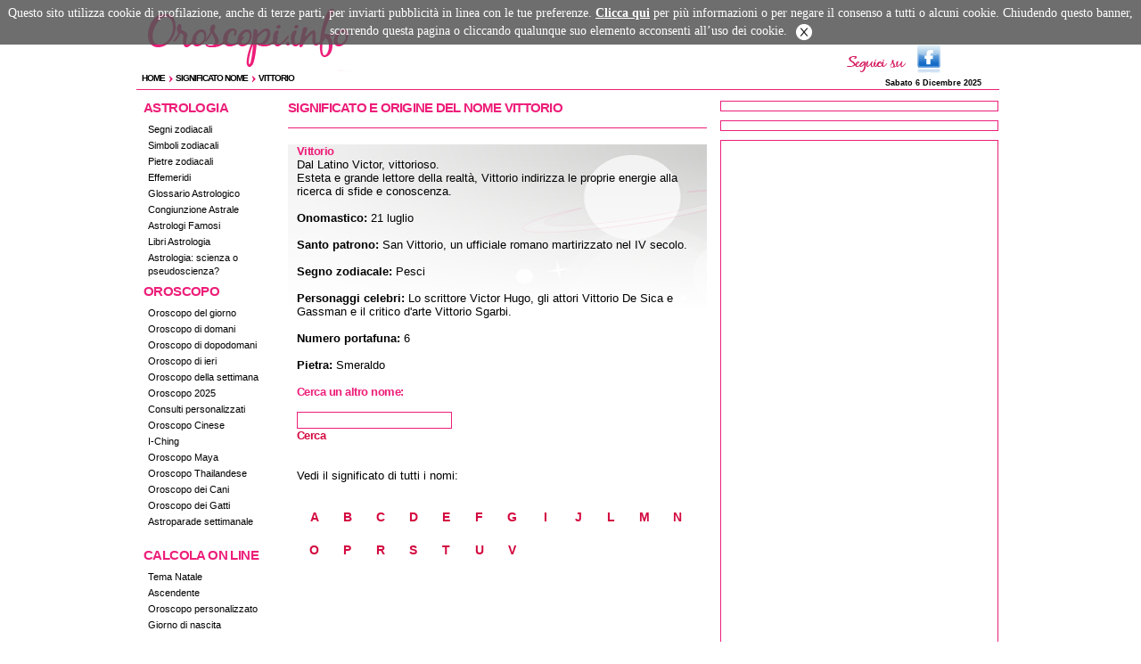

--- FILE ---
content_type: text/html; charset=UTF-8
request_url: https://www.oroscopi.info/significato_nome-vittorio.html
body_size: 5379
content:
<!DOCTYPE html PUBLIC "-//W3C//DTD XHTML 1.0 Transitional//EN" "http://www.w3.org/TR/xhtml1/DTD/xhtml1-transitional.dtd">
<html lang="it" xml:lang="it" xmlns="http://www.w3.org/1999/xhtml">

<head>
<!-- TradeDoubler site verification 2217628 -->
<meta http-equiv="Content-Type" content="text/html;charset=UTF-8" />
<title>Vittorio - Significato e origine del nome Vittorio - Oroscopi.info</title>

<meta name="keywords" content="nome, significato, origine" />
<meta name="description" content="Scopri il significato e l'origine di Vittorio - Oroscopi.info " />
<meta name="author" content="Ledif" />
<meta name="robots" content="index, follow"/>

<meta name="rating" content="General" />
<meta name="language" content="it" />

<meta name="distribution" content="Global" />
<meta name="geo.position" content="9.18229;45.48850" />
<meta name="DC.Publisher" content="Ledif Srl" />
<meta name="copyright" content="Ledif Srl - P. IVA e COD. FISC. 13033470157" />
<meta name="viewport" content="width=device-width, initial-scale=1.0, maximum-scale=1.0, user-scalable=no" />

<link rel="icon" type="image/x-icon" href="favicon.ico" />
<link rel="stylesheet" href="css/detail.css?20201001" type="text/css" media="all" />
<link rel="stylesheet" href="css/mobile.css?20201002" type="text/css" media="all" />

<link rel="alternate" type="application/rss+xml" title="RSS" href="rss-oroscopo_del_giorno.xml" />
<link rel="canonical" href="https://www.oroscopi.info/significato_nome-vittorio.html" />

<script type="text/javascript" src="includes/jquery-1.11.3.min.js"></script>
<script type="text/javascript" src="includes/common.js?20201001"></script>
<script type="text/javascript" src="includes/cookie_law_2015.js"></script>


<!-- Quantcast Choice. Consent Manager Tag v2.0 (for TCF 2.0) -->

<!-- End Quantcast Choice. Consent Manager Tag v2.0 (for TCF 2.0) -->


<!-- google analytics -->
<!-- Google tag (gtag.js) -->
<script async src="https://www.googletagmanager.com/gtag/js?id=G-BCP18C4YZW"></script>
<script>
  window.dataLayer = window.dataLayer || [];
  function gtag(){dataLayer.push(arguments);}
  gtag('js', new Date());

  gtag('config', 'G-BCP18C4YZW');
</script>
<!-- /google analytics -->

<!-- Google Adsense -->
<script async src="//pagead2.googlesyndication.com/pagead/js/adsbygoogle.js"></script>
<script>
     (adsbygoogle = window.adsbygoogle || []).push({
          google_ad_client: "ca-pub-5270893446919120",
          enable_page_level_ads: true
     });
</script>
<!-- /Google Adsense -->

<!-- Inizio codice Nativery -->
<script type="text/javascript">
  var _nat = _nat || [];
  _nat.push(['id', '5e9885991b19d012470fd062']);
  (function() {
      var nat = document.createElement('script'); nat.type = 'text/javascript'; nat.async = true;
      nat.src = '//cdn.nativery.com/widget/js/nat.js';
      var nats = document.getElementsByTagName('script')[0]; nats.parentNode.insertBefore(nat, nats);
  })();
</script>

<script type="text/javascript">
  var _nat = _nat || [];
  _nat.push(['id', '5e99725d1b19d0124710ed0d']);
  (function() {
      var nat = document.createElement('script'); nat.type = 'text/javascript'; nat.async = true;
      nat.src = '//cdn.nativery.com/widget/js/nat.js';
      var nats = document.getElementsByTagName('script')[0]; nats.parentNode.insertBefore(nat, nats);
  })();
</script>
<!-- Fine codice Nativery -->

</head>
<body onload="fn_bodyOnLoad();">


<!-- MOBILE DETECT: D  -->


	<!-- ADV Desktop  -->
	<!--
	<div id="dotnAd_988x90_custom"><script type="text/javascript">dotnAd.showAd2("988x90","custom");</script></div>
	<div id="dotnAd_0x0_over"><script type="text/javascript">dotnAd.showAd2("0x0","over");</script></div>
	-->

	
<!-- facebook SDK -->
   <div id="fb-root"></div>
   <script type="text/javascript">(function(d, s, id) {
   var js, fjs = d.getElementsByTagName(s)[0];
   if (d.getElementById(id)) return;
   js = d.createElement(s); js.id = id;
   js.src = "//connect.facebook.net/it_IT/all.js#xfbml=1";
   fjs.parentNode.insertBefore(js, fjs);
   }(document, 'script', 'facebook-jssdk'));</script>
<!-- fine Facebook SDK -->




   <div id="container">

<!--INIZIO HEADER-->
            <div id="header1"></div>
            <div id="header">
				<div id="headermenubutton" onclick="menu_click();">
					<img id="headerimgmenu" border="0" src="images/blank.png" alt="blank" />
				</div>
				
                 <div id="headerdivlogo">
                    <a href="/" title="Oroscopi.info">
                       <img id="headerimglogo" border="0" src="images/blank.png" alt="blank" />
                    </a> 
					
                 </div>
                 <div id="social">
                      <table>
					  
                      <tr>
                          <td><img src="images/social/social_seguici.png" alt="seguici su google facebook twitter" /></td>

                          <td><a href="https://www.facebook.com/Oroscopi.info" target="_blank"><img src="images/social/social_fb.png" title="Facebook" alt="Diventa nostro fan su Facebook" /></a></td>

                      </tr>
                      </table>
                 </div>
				<div id="headerdivhr">
					<hr style="margin-top:3px;" />
				</div>
            </div>
			
			
			<!--<div id="dotnAd_970x120_strip"><script type="text/javascript">dotnAd.showAd2("970x120","strip");</script></div>-->


				<div id="adv300x250_smart" style="text-align:center; margin: 0 auto;">
		<script async src="//pagead2.googlesyndication.com/pagead/js/adsbygoogle.js"></script>
		
		<ins class="adsbygoogle"
			 style="display:inline-block;width:320px;height:100px"
			 data-ad-client="ca-pub-5270893446919120"
			 data-ad-slot="4375551474"></ins>
		<script>
		(adsbygoogle = window.adsbygoogle || []).push({});
		</script>
	</div>



<!-- /HEADER-->


<!--BREADCRUMB-->
<div class="headerBC">
<div class="corpoBreadCrumb">

<div class="ulBreadCrumb">
        	<ul class="breadcrumb">
                <li><h5><a href="/">Home</a></h5></li>
                                   <li><div class="freccia"></div><h5><a href="significato_nome.html">Significato Nome</a></h5></li>
                                                   <li><div class="freccia"></div><h5><a href="significato_nome-vittorio.html">Vittorio</a></h5></li>
                                                
            </ul>
</div>


<div class="dataOggi">Sabato 6 Dicembre 2025</div>

<div class="RigaBreadCrumb">
     <hr />
</div>


</div>
</div>

<!-- /BREADCRUMB-->

<!-- Oroscopi.info 320x100 mobile in alto commentato -->
<!--
	<div id="adv300x250_smart" style="text-align:center; margin: 0 auto;">
		<script async src="//pagead2.googlesyndication.com/pagead/js/adsbygoogle.js"></script>
		
		<ins class="adsbygoogle"
			 style="display:inline-block;width:320px;height:100px"
			 data-ad-client="ca-pub-5270893446919120"
			 data-ad-slot="4375551474"></ins>
		<script>
		(adsbygoogle = window.adsbygoogle || []).push({});
		</script>
	</div>
	-->

      <div class="pagebody">



         <!-- CONT A  -->
	     <div id="contA">
		<!-- INCLUDE MENU -->
<ul class="menu">
      <li class="menutitolo"><h5>ASTROLOGIA</h5></li>
      <li class="menuriga"><font><a href="https://www.oroscopi.info/segni_zodiacali.html" title="Segni Zodiacali">Segni zodiacali</a></font></li>
	  <li class="menuriga"><font><a href="https://www.oroscopi.info/simboli-zodiacali.html" title="Simboli Zodiacali">Simboli zodiacali</a></font></li>
      <li class="menuriga"><font><a href="https://www.oroscopi.info/pietre_zodiacali.html" title="Pietre Zodiacali">Pietre zodiacali</a></font></li>
      <li class="menuriga"><font><a href="https://www.oroscopi.info/effemeridi.html" title="Effemeridi">Effemeridi</a></font></li>
      <li class="menuriga"><font><a href="https://www.oroscopi.info/glossario.html" title="Glossario Astrologico">Glossario Astrologico</a></font></li>
	  <li class="menuriga"><font><a href="https://www.oroscopi.info/congiunzione-astrale.html" title="Congiunzione Astrale">Congiunzione Astrale</a></font></li>
	  <li class="menuriga"><font><a href="https://www.oroscopi.info/astrologi-famosi.html" title="Astrologi Famosi">Astrologi Famosi</a></font></li>
      <li class="menuriga"><font><a href="https://www.oroscopi.info/libri_astrologia.html" title="Libri Astrologia e Oroscopo">Libri Astrologia</a></font></li>
	  <li class="menuriga"><font><a href="https://www.oroscopi.info/astrologia-scienza-pseudoscienza.html" title="Astrologia Scienza Pseudoscienza">Astrologia: scienza o pseudoscienza?</a></font></li>
 </ul>
    <ul class="menu">
      <li class="menutitolo"><h5>OROSCOPO</h5></li>
      <li class="menuriga"><font><a href="https://www.oroscopi.info/oroscopo-del-giorno.html" title="Oroscopo del giorno">Oroscopo del giorno</a></font></li>
      <li class="menuriga"><font><a href="https://www.oroscopi.info/oroscopo-domani.html" title="Oroscopo di domani">Oroscopo di domani</a></font></li>
		<li class="menuriga"><font><a href="https://www.oroscopi.info/oroscopo-dopodomani.html" title="Oroscopo di dopodomani">Oroscopo di dopodomani</a></font></li>
<li class="menuriga"><font><a href="https://www.oroscopi.info/oroscopo-ieri.html" title="Oroscopo di ieri">Oroscopo di ieri</a></font></li>
      <li class="menuriga"><font><a href="https://www.oroscopi.info/oroscopo-settimana.html" title="Oroscopo della settimana">Oroscopo della settimana</a></font></li>
	  <li class="menuriga"><font><a href="https://www.oroscopi.info/oroscopo-2021.html" title="oroscopo 2024">Oroscopo 2025</a></font></li>
	        <!--
	  <li class="menuriga"><font><a href="http://www.oroscopi.info/segni-fortunati.html" title="Segni fortunati 2021">Segni fortunati nel 2021</a></font></li>
	  <li class="menuriga"><font><a href="http://www.oroscopi.info/oroscopo-anno.html" title="oroscopo dell'anno">Oroscopo dell'anno</a></font></li>
	  <li class="menuriga"><font><a href="http://www.wengo.it/astrologia-cartomanzia/?payload[page]=previsioni194&wl=194&tracker_id=v2_30505" title="Oroscopo dell'estate" rel="nofollow">Oroscopo dell'estate</a></font></li> 
	  -->
	  <li class="menuriga"><font><a href="https://m.oroscopi.wengo.it/astrologia-cartomanzia-1270/offers/psychic-reading-123?tracker_id=v2_9251" title="Consulti personalizzati" rel="nofollow">Consulti personalizzati</a></font></li>
      
<li class="menuriga"><font><a href="https://www.oroscopi.info/oroscopo-cinese.html" title="oroscopo cinese">Oroscopo Cinese</a></font></li>
<li class="menuriga"><font><a href="https://www.oroscopi.info/iching.html" title="i-Ching">I-Ching</a></font></li>
<li class="menuriga"><font><a href="https://www.oroscopi.info/oroscopo-maya.html" title="oroscopo maya">Oroscopo Maya</a></font></li>
<li class="menuriga"><font><a href="https://www.oroscopi.info/oroscopo-thailandese.html" title="Oroscopo Thailandese">Oroscopo Thailandese</a></font></li>
	 
<li class="menuriga"><font><a href="https://www.oroscopi.info/oroscopo-cani.html" title="oroscopo cani">Oroscopo dei Cani</a></font></li>
	  <li class="menuriga"><font><a href="https://www.oroscopi.info/oroscopo-gatti.html" title="oroscopo gatti">Oroscopo dei Gatti</a></font></li>
	  <li class="menuriga"><font><a href="https://www.oroscopi.info/astroparade.html" title="Astroparade settimana">Astroparade settimanale</a></font></li>
	</ul>
	<ul class="menu">
      <li class="menutitolo"><h5>CALCOLA ON LINE</h5></li>
<li class="menuriga"><font><a href="https://www.oroscopi.info/tema_natale.html" title="Tema Natale">Tema Natale</a></font></li>	  
<li class="menuriga"><font><a href="https://www.oroscopi.info/ascendente_calcolo.html" title="Ascendente">Ascendente</a></font></li>
<li class="menuriga"><font><a href="https://www.oroscopi.info/oroscopo_giorno_transiti.html" title="Oroscopo del giorno personalizzato">Oroscopo personalizzato</a></font></li>
<li class="menuriga"><font><a href="https://www.oroscopi.info/nascita.html" title="Giorno di nascita">Giorno di nascita</a></font></li>
</ul>
    <ul class="menu">
      <li class="menutitolo"><h5>CARTOMANZIA</h5></li>
	  <li class="menuriga"><font><a href="https://m.oroscopi.wengo.it/astrologia-cartomanzia-1270/offers/psychic-reading-123?tracker_id=v2_36801" title="Consulti telefonici" rel="nofollow">Consulti telefonici</a></font></li>
	  <li class="menuriga"><font><a href="https://m.oroscopi.wengo.it/astrologia-cartomanzia-1270/offers/psychic-reading-123?tracker_id=v2_36800" title="Consulti in chat" rel="nofollow">Consulti in chat</a></font></li>
	  <!-- <li class="menuriga"><font><a href="http://www.oroscopi.info/consulti_chat.html" title="Consulti chat">Consulti chat</a></font></li> -->
	    <li class="menuriga"><font><a href="https://m.oroscopi.wengo.it/astrologia-cartomanzia-1270/offers/psychic-reading-123?tracker_id=v2_35848" title="Consulti via email" rel="nofollow">Consulti via email</a></font></li>
	  <!-- <li class="menuriga"><font><a href="http://www.oroscopi.info/consulti_via_email.html" title="Consulti via email">Consulti via email</a></font></li> -->
	  <li class="menuriga"><font><a href="https://www.oroscopi.info/tarocchi.html" title="tarocchi">Tarocchi</a></font></li>
      <li class="menuriga"><font><a href="https://www.oroscopi.info/tarocchi-amore.html" title="tarocchi amore">Tarocchi Amore</a></font></li>
      <li class="menuriga"><font><a href="https://www.oroscopi.info/tarocchi-lavoro.html" title="tarocchi lavoro">Tarocchi Lavoro</a></font></li>
	</ul>
    

<ul class="menu">
     
 <li class="menutitolo"><h5>ASTRI E AMORE</h5></li>
	    
 <!--  <li class="menuriga"><font><a href="http://www.oroscopi.info/segni_amore.html" title="Segni in amore">Segni in amore</a></font></li>-->
    
  <li class="menuriga"><font><a href="https://www.oroscopi.info/affinita.html" title="affinit&agrave; di coppia">Affinit&agrave; di coppia</a></font></li>
     <li class="menuriga"><font><a href="https://www.oroscopi.info/stelle-seduzione.html" title="seduzione">Seduzione</a></font></li>
      
<li class="menuriga"><font><a href="https://www.oroscopi.info/stelle-sesso_astrale.html" title="sesso astrale">Sesso astrale</a></font></li>
   
<li class="menuriga"><font><a href="https://www.oroscopi.info/venere-amore.html" title="Venere e Amore">Venere e amore</a></font></li>

<li class="menuriga"><font><a href="https://www.oroscopi.info/marte-passione.html" title="Marte e passione">Marte e passione</a></font></li>

</ul>
   

 <ul class="menu">
     
 <li class="menutitolo"><h5>OLTRE GLI ASTRI</h5></li>
	
  <li class="menuriga"><font><a href="https://m.oroscopi.wengo.it/astrologia-cartomanzia-1270/offers/psychic-reading-123?tracker_id=v2_9250" title="Sensitivi al telefono" rel="nofollow">Sensitivi al telefono</a></font></li>
      
<li class="menuriga"><font><a href="https://www.oroscopi.info/aforismi.html" title="Aforisma">Aforisma del giorno</a></font></li>
   <li class="menuriga"><font><a href="https://www.oroscopi.info/significato_nome.html" title="Significato del nome">Significato del nome</a></font></li>
         <li class="menuriga"><font><a href="https://www.oroscopi.info/bioritmi.html" title="Bioritmi">Bioritmi</a></font></li>
     
<li class="menuriga"><font><a href="https://www.oroscopi.info/angeli.html" title="Angelo Custode">Angeli</a></font></li>
     
<li class="menuriga"><font><a href="https://www.oroscopi.info/interpretazione-dei-sogni.html" title="Interpretazione dei sogni">Interpretazione dei sogni</a></font></li>
	</ul>



    

<div>   
 <!-- INIZIO ADV SX -->
<!--
       <div class="box-sx">
          <img src="images/adv/banner_sx.gif" alt="">
       </div>
       <div class="box-sx">
          <img src="images/adv/banner_sx.gif" alt="">
       </div>
-->
    </div>   <!-- FINE ADV SX -->

<!-- /INCLUDE MENU -->



         </div>
         <!-- /CONT A  -->

         <!-- cont B  -->
         <div id="contB">





<!-- INCLUDE CORPO -->
        <div id="cont-lista">
			<div class="generic-articles"><!-- INIZIO TITOLO -->




<h1>Significato e origine del nome Vittorio</h1><br />

<hr class="hrMargine" />
				<div class="detail-articles" id="article-oroscopo"><!-- INIZIO TESTO -->
  	
	
<div class="content">
    <div class="testo">
        <h4>Vittorio</h4><br />
        Dal Latino Victor, vittorioso.
    <br />
    Esteta e grande lettore della realt&agrave;, Vittorio indirizza le proprie energie alla ricerca di sfide e conoscenza.<br /><br /><ul>
    <li><b>Onomastico:</b> 21 luglio<br /><br />
    <li><b>Santo patrono:</b> San Vittorio, un ufficiale romano martirizzato nel IV secolo.<br /><br />
    <li><b>Segno zodiacale:</b> Pesci<br /><br />
    <li><b>Personaggi celebri:</b> Lo scrittore Victor Hugo, gli attori Vittorio De Sica e Gassman e il critico d'arte Vittorio Sgarbi.<br /><br />
    <li><b>Numero portafuna:</b> 6<br /><br />
    <li><b>Pietra:</b> Smeraldo<br /><br />
    </ul>        		</div>
</div>
   
<h4>Cerca un altro nome:</h4><br/><br/>

   <form method="post" name="frm" id="frm" action="significato_nome.html">
    <input type="text" name="nome" size="20" /><br/>
     <h5><b><a href="#" onclick="this.blur(); frm.submit();">Cerca</a></b></h5>
    </form><br /> 
 <br/>
<div>
	Vedi il significato di tutti i nomi:<br/><br/>
<div class="TabellaLettere"> 
        <div class="TabellaLettereItem"><a href="nomi-a.html" title="A" /><br />A</a></div>
        <div class="TabellaLettereItem"><a href="nomi-b.html" title="B" /><br />B</a></div>
        <div class="TabellaLettereItem"><a href="nomi-c.html" title="C" /><br />C</a></div>
        <div class="TabellaLettereItem"><a href="nomi-d.html" title="D" /><br />D</a></div>
        <div class="TabellaLettereItem"><a href="nomi-e.html" title="E" /><br />E</a></div>
        <div class="TabellaLettereItem"><a href="nomi-f.html" title="F" /><br />F</a></div>
        <div class="TabellaLettereItem"><a href="nomi-g.html" title="G" /><br />G</a></div>
        <div class="TabellaLettereItem"><a href="nomi-i.html" title="I" /><br />I</a></div>
        <div class="TabellaLettereItem"><a href="nomi-j.html" title="J" /><br />J</a></div>
        <div class="TabellaLettereItem"><a href="nomi-l.html" title="L" /><br />L</a></div>
        <div class="TabellaLettereItem"><a href="nomi-m.html" title="M" /><br />M</a></div>
        <div class="TabellaLettereItem"><a href="nomi-n.html" title="N" /><br />N</a></div>
        <div class="TabellaLettereItem"><a href="nomi-o.html" title="O" /><br />O</a></div>
        <div class="TabellaLettereItem"><a href="nomi-p.html" title="P" /><br />P</a></div>
        <div class="TabellaLettereItem"><a href="nomi-r.html" title="R" /><br />R</a></div>
        <div class="TabellaLettereItem"><a href="nomi-s.html" title="S" /><br />S</a></div>
        <div class="TabellaLettereItem"><a href="nomi-t.html" title="T" /><br />T</a></div>
        <div class="TabellaLettereItem"><a href="nomi-u.html" title="U" /><br />U</a></div>
        <div class="TabellaLettereItem"><a href="nomi-v.html" title="V" /><br />V</a></div>
</div> 
</div>
	
					</div>
               <!-- FINE TESTO -->

            </div>
        </div>
<!-- /INCLUDE CORPO -->




            <!-- cont B 3  -->
		    <div id="contB3">
<!-- INCLUDE BOXES -->



<div class="box-related">
 <!-- Primo 300x250 in alto a destra su tutte le pagine - Inserito codice Google Nativery -->

<div id="nat_5e9885991b19d012470fd062"></div>

<!-- 
<script async src="https://pagead2.googlesyndication.com/pagead/js/adsbygoogle.js"></script>

Oroscopi info primo 300x250 nuovo 
<ins class="adsbygoogle"
     style="display:inline-block;width:300px;height:250px"
     data-ad-client="ca-pub-5270893446919120"
     data-ad-slot="4676287071"></ins>
<script>
     (adsbygoogle = window.adsbygoogle || []).push({});
</script>

-->
</div>



<div class="box-related">
<div class="fb-like-box" data-href="http://www.facebook.com/Oroscopi.info" data-width="300" data-show-faces="false" data-stream="false" data-border-color="" data-header="true"></div>
</div>


<div class="box-related">

<!-- Posizione: NON INDIVIDUATA -->

<script async src="https://pagead2.googlesyndication.com/pagead/js/adsbygoogle.js"></script>
<!-- Oroscopi.info secondo 300x250 nuovo -->
<ins class="adsbygoogle"
     style="display:block"
     data-ad-client="ca-pub-5270893446919120"
     data-ad-slot="8966885873"
     data-ad-format="auto"
     data-full-width-responsive="true"></ins>
<script>
     (adsbygoogle = window.adsbygoogle || []).push({});
</script>


</div>





<!-- /INCLUDE BOXES -->

            <div class="clear"></div>
		    </div>
	        <!--chiude B3-->
         </div> <!--chiude B-->

         <br class="clear" />
		 



		 
      </div> <!-- chiude page_body -->

<!--INIZIO FOOTER-->
		<div class="footer">
           <div class="footer-content">
				<hr class="hrfooter">
				<div style="float:left; ">
					<h4 class="footer-riga1"><a href="contatti.html" title="Contattaci" class="linknero">Contattaci</a> | <a href="condizioni.html" title="Condizioni del servizio" class="linknero">Condizioni del servizio</a> | <a href="chi_siamo.html" title="Chi Siamo" class="linknero">Chi Siamo</a> | <a href="privacy_policy.html" title="Privacy Policy" class="linknero">Privacy Policy</a></h4><br />
				</div>
				<div style="float:right; ">
					<h5 class="footer-riga2" align="right">Oroscopi.info &copy; 2011 2025 Ledif S.r.l. All rights reserved<br />
					P.IVA 13033470157 Reg. Imprese Milano n.13033470157<br />Capitale Sociale 10.400 Euro interamente versato</h5>
				</div>
				<div style="clear: both;"></div>
           </div>
        </div>
		
<!-- Inizio Codice ShinyStat
<script type="text/javascript" src="//codicebusiness.shinystat.com/cgi-bin/getcod.cgi?USER=SHN-oroscopiinfo&NODW=yes" async="async"></script>
 Fine Codice ShinyStat -->
		
<!--FINE FOOTER-->


   </div> <!-- chiude container -->

<script defer src="https://static.cloudflareinsights.com/beacon.min.js/vcd15cbe7772f49c399c6a5babf22c1241717689176015" integrity="sha512-ZpsOmlRQV6y907TI0dKBHq9Md29nnaEIPlkf84rnaERnq6zvWvPUqr2ft8M1aS28oN72PdrCzSjY4U6VaAw1EQ==" data-cf-beacon='{"version":"2024.11.0","token":"aa48c69eeeea4e03aaef170152011772","r":1,"server_timing":{"name":{"cfCacheStatus":true,"cfEdge":true,"cfExtPri":true,"cfL4":true,"cfOrigin":true,"cfSpeedBrain":true},"location_startswith":null}}' crossorigin="anonymous"></script>
</body>

<!--INIZIO ENDPAGE-->
</html>

<!--FINE ENDPAGE-->



--- FILE ---
content_type: text/html; charset=utf-8
request_url: https://www.google.com/recaptcha/api2/aframe
body_size: 261
content:
<!DOCTYPE HTML><html><head><meta http-equiv="content-type" content="text/html; charset=UTF-8"></head><body><script nonce="umrARP86eDIvvcKRDXOLZQ">/** Anti-fraud and anti-abuse applications only. See google.com/recaptcha */ try{var clients={'sodar':'https://pagead2.googlesyndication.com/pagead/sodar?'};window.addEventListener("message",function(a){try{if(a.source===window.parent){var b=JSON.parse(a.data);var c=clients[b['id']];if(c){var d=document.createElement('img');d.src=c+b['params']+'&rc='+(localStorage.getItem("rc::a")?sessionStorage.getItem("rc::b"):"");window.document.body.appendChild(d);sessionStorage.setItem("rc::e",parseInt(sessionStorage.getItem("rc::e")||0)+1);localStorage.setItem("rc::h",'1764993125359');}}}catch(b){}});window.parent.postMessage("_grecaptcha_ready", "*");}catch(b){}</script></body></html>

--- FILE ---
content_type: text/css
request_url: https://www.oroscopi.info/css/detail.css?20201001
body_size: 3907
content:

/* FONT ------------------------------------- */
/* @import url(http://fonts.googleapis.com/css?family=Didact+Gothic);    import del font "Didact Gothic" da google */

/* Reset ------------------------------------ */
html,body,div,span,applet,object,iframe,h1,h2,h3,h4,h5,h6,p,blockquote,pre,a,abbr,acronym,address,big,cite,code,del,dfn,em,font,img,ins,kbd,q,s,samp,strike,sub,sup,tt,var,dl,dt,dd,ol,ul,li,fieldset,form,label,legend,caption,tbody,tfoot,thead,tr,th,td{border:0;font-weight:inherit;font-style:inherit;font-family:inherit;vertical-align:top;margin:0;padding:0 }
body{line-height:1 }
caption,th,td{font-weight:400 }
blockquote:before,blockquote:after,q:before,q:after{content:"" }
blockquote,q{quotes:"" "" }
a:focus,a:active{outline:none }
.clearfix:after { visibility:hidden; display:block; font-size:0; content:" "; clear:both; height:0 }
* html .clearfix { zoom:1 }
*:first-child+html .clearfix { zoom:1 }
.ie img { -ms-interpolation-mode: bicubic }
ul,li {list-style:none;}
body {margin-bottom:30px; padding-top:0px; }
body.fix1024,.iphone body,.ipad body { margin-left:10px }
.ipad body,.iphone body { margin-bottom: 0 !important; }
.clear { clear:both }

/*** formattazione generica ***/
a strong {text-decoration:none; color:#d3083f;}
a:visited strong {text-decoration:none; color:#d3083f;}
a {text-decoration:none; color:#d3083f;}
a:visited {text-decoration:none; color:#000000;}
a:hover {color:#e45e90; cursor:pointer;}
a:hover strong {color:#e45e90; cursor:pointer;}
a:hover img {-moz-opacity: .70;opacity:.70; cursor:pointer;}

h4 a {text-decoration:none;color:#d3083f;}
h4 a:visited {text-decoration:none;color:#d3083f;}
h5 a {text-decoration:none;color:#d3083f;}
h5 a:visited {text-decoration:none;color:#d3083f;}
h4 a:hover {color:#e45e90; cursor:pointer;}
h5 a:hover {color:#e45e90; cursor:pointer;}

a p{color:#000000;}
a:visited p{color:#000000;}

.divHomeEffemeridiTxt a {color:#000000;}
.divHomeEffemeridiTxt a:visited {color:#000000;}

input,select,textarea {
   color: #000000;
   background: #ffffff;
   border: 1px solid #ed1e79;
   font:13px Verdana,Arial; font-weight: 600;
}


/* GENERALE ----------------------------------- */
#container {
	margin:0px auto 0px; 
	width:988px;
	z-index:1;
	position:relative; 
	background-color:#ffffff;
}



/* linea orizzontale ------------------------ */
hr {color:#ed1e79; background-color:#ed1e79; height:1px; border:0px solid; margin-top:0px;}
hr.hrfooter {color:#ed1e79; background-color:#ed1e79; height:3px; border:0px solid; margin-top:0px;}


/* HEADER -------------------------------------------------------------- */
#header1  {
	padding:0 0 0px 0; margin-left:0px; 
	/* height:16px; */
	width:988px; 
	/* background-position: left top; */
	/* background-repeat:no-repeat; */
	border:0px; 
	/* background-image: url("../images/header1.png"); */
}
#header {
   padding:0 0 0px 0; margin:0px; height:80px; width:988px;
   background-position: left top; background-repeat:no-repeat; border:0px;
   background-image: url("../images/header2.png");
   position:relative;
}
#header #social {
   position:absolute;
   top:45px; left:800px;
   border:0px solid;
   padding: 0 0 0 0;
}
#social table {border:0px; border-spacing:0px; }
#social td {border:0px solid; vertical-align:bottom;}

#headerdivlogo {
	border:0px; position:absolute; top:0px; left:20px; width:250px; height:80px; cursor:pointer;
}
#headerimglogo {:250px; height:80px;
}


/* MENU LEFT ------------------------------------------------------------ */
ul.menu { padding:0;margin-bottom:15px;background-color:#ffffff;list-style-type:none;  }
.menutitolo {
	padding-left:3px; margin-left:0px; padding-top:2px; height:27px; width:152px; 
	background-position: left top; background-repeat:no-repeat; 
	border:0px; 
	/* background-image: url("../images/sfondo_titolo_menu.png");  */
	color:#ffffff; 
}
ul.menu li h5 {font: 15px Verdana,Arial; font-weight: bold; color:#ed1e79;}
.menuriga {padding-left:0px; margin-left:8px; margin-top:0px; height:18px; width:152px; border:0px; }
.menuriga font {color:#fd00aa; font: 11px Verdana,Arial; font-weight: 300;  }
.menuriga a {color:#000000;}
.menuriga a:visited {color:#000000;}
.menuriga a:hover {color:#ed1e79;}

/* FOOTER -------------------------------------------------------------- */
.footer { padding:0px !important; clear:both; margin:0px; height:100px; width:988px; background-position: left top; 
	background-repeat:no-repeat; border:0px; 
	/* background-image: url("../images/footer2.png"); */  
}
.footer-content {padding: 15px 15px 0px; height:60px; }
.footer-riga2 { margin-top:0px; }

/* BREADCRUMB ---------------------------------------------------------- */
.headerBC {
	margin-left:0px; height:30px; width:988px; background-position: left top; background-repeat:no-repeat; border:0px; 
	/* background-image: url("../images/sfondo_breadcrumb.png");  */
}
.corpoBreadCrumb {margin-left:0px; padding-left:5px; width:975px; border:0px; float:left;  }
.ulBreadCrumb {width:600px; float:left; margin-top:0px; padding-left:8px;}
ul.breadcrumb {padding:0px 0px 0px; margin-bottom:0px; margin-top:0px; border:0px; }
	ul.breadcrumb li a,ul.breadcrumb li a:visited {color:#000000;}
	ul.breadcrumb li a:hover {color:#ed1e79;}
	ul.breadcrumb li {float:left;display:inline;padding-top:2px;padding-right:5px;font-size:16px;line-height:13px;}
	ul.breadcrumb li h5 {float:left;display:inline-block; color:#000000; font: 10px Verdana,Arial; text-transform: uppercase; font-weight:600; letter-spacing:-0.1em; }
.freccia {float:left; margin-top:3px; margin-left:0px; width:7px; height:10px; background-position: left top; background-repeat:no-repeat; border:0px; background-image: url("../images/freccia.png"); }
.dataOggi {color:#000000; font: 9px Verdana,Arial; text-transform: nothing; font-weight:600; letter-spacing:0px; text-align:right; margin-top:8px; margin-bottom:2px; width:200px; float:right; padding-right:25px;}
.RigaBreadCrumb {clear:both; margin-right:5px; margin-left:2px;}


/* CORPO PAGINA ---------------------------------------- */
.hrMargine {margin-top: 15px;}
.pagebody {width:988px; margin-left:0px; text-align:left; background-position: left top; background-repeat:repeat-y; border:0px; 
	/* background-image: url("../images/sfondo_corpo.png");  */
}

.page-content  {float:left;width:690px;margin-right:20px;}
.page-content.full { float: none; width: 990px; margin-right:0 }
.page-related {float:left;width:310px;overflow:hidden;}

.generic-articles {	width:470px; float:left	}
.generic-articles .detail-articles { font:13px Verdana,Arial; font-weight:500; }
.detail-articles {padding-left:10px; padding-right:10px;  margin-top:13px; margin-bottom:15px; }
.detail-articles p {text-align:justify; }
.imageleft { display: block; float: left; margin: 0 10px 0 0; }
.segnoarticolo {width:100px; height:auto; float:right; margin: 10px 22px 0 14px; text-align:center; }
.segnoarticolo img {width:100px; border=0px; }

.imgbiscotto {width:100px; height:auto; float:right; margin: 10px 22px 0 14px; text-align:center; }



.segnoseduzione {width:auto; height:auto; float:left; margin: 10px 10px 0 5px; text-align:center; }
.segnoseduzione img {width:60px; border=0px; }

.imgseduzione {width:100px; height:auto; float:left; margin: 10px 5px 5px; 14px; text-align:center; }
.imgseduzione img {width:100px; border=0px; }

.imgpassione {width:135px; height:auto; float:right; margin: 5px 10px 10px; 0px; text-align:left; }
.imgpassione img {width:135px; border:1px solid #ed1e79; }

.bordorosa {border:1px solid #ed1e79;}

#article-oroscopo {
	background-position: left top; 
	background-repeat:no-repeat; 
	border:0px; 
	background-image: url("../images/sfondo_oroscopo.png"); 
	float:left;
	width:450px;
	margin-bottom:20px;
	margin-top:10px;
}
#article-oroscopotxt {
	padding:5px;
	text-align:left;
	float:left;
	max-width:320px;
}
#article-oroscopoimg {
	position:relative;
	padding:5px;
	text-align:center;
	width:120px;
	float:right;
	right:0px;
	top:0px;
}


#article-seduzione {
   background-position: left bottom; background-repeat:no-repeat; border:0px; background-image: url("../images/sfondo_seduzione.png");
}

#article-bioritmi {
   background-position: left top; background-repeat:no-repeat; border:0px; background-image: url("../images/sfondo_seduzione.png");
 position:relative;

}
.graficobioritmi {
	width: 400px;
	height: 240px;
    margin-left: auto;
    margin-right: auto;
}

#article-biscotto {
   background-position: left top; background-repeat:no-repeat; border:0px; background-image: url("../images/sfondo_biscotto.png");
   position:relative;
   min-height:250px;
   height:auto !important;
   height:250px;
}
#article-tarocchi {
   background-position: left bottom; background-repeat:no-repeat; border:0px; background-image: url("../images/sfondo_tarocchi.png");
   position:relative;
}
#article-tarocchi-intro {
   background-position: left bottom; background-repeat:no-repeat; border:0px; height:595px; background-image: url("../images/sfondo_tarocchi_intro.png");
   position:relative;
}
#article-tarocchi-result {
   background-position: left top; background-repeat:no-repeat; border:0px; background-image: url("../images/sfondo_tarocchi_result.png");
   position:relative;
}
.mazzocarte {
	position:absolute; top:380px; left:70px;
}
.bannertarocchi {
	width:430px; text-align:center;
}
.tabellatarocchi {
	position:absolute; margin-left:20px; top:560px; width:430px;
}
.tabellacartetarocchi {
	position:relative; top:30px; left:65px; width:380px; height:300px;
}
.tabellarisultatotarocchi {
	height:370px; clear:both;
}
.tabellarisultatotarocchi  IMG {
	width:55px; margin-left:35px; margin-right:40px;margin-top:10px;
}

#article-tema {
   background-position: left top; background-repeat:no-repeat; border:0px; background-color:#ffffff;
   padding-left:0px;
   padding-right:0px;
}
.tabcalcolotema {
	width:430px; 
	table-layout:fixed;
}
.imgmappanatale {
	width:380px; 
	height:380px; 
}
.imgtabnatale {
	width:440px;
}

.divHomeEffemeridi {
	float:left;
	width:200px;
	margin: 10px 5px 10px;
}
.divHomeEffemeridiImg {
	float:left;
	width:50px;
}
.divHomeEffemeridiTxt {
	float:left;
	width:150px;
}

.divHomeSeduzione {
	float:left;
	width:450px;
}

.divHomeSeduzioneItem{
	float:left;
	width:130px;
	margin: 20px 10px 20px;
}
.divHomeSeduzioneItem h4 {
	margin-top:10px;
	margin-bottom:10px;
	display:block;
}
.divHomeSeduzioneItem P {
	font: 13px Verdana,Arial;
}

.libriAstrologia { 
	width: 450px;
	float: left;
}
.libriAstrologiaItem {
	float:left;
	margin:10px;
	width:130px;
}

.cornicetarocchi{
   width:94px; height:131px;
   border:0px;
   position:relative
}
.cornicetarocchi img {position:absolute margin-left:0px; margin-right:10px; margin-top:5px; margin-left:2px; width:70px; height:120px;}
.sfondotarocchi{
   width:94px; height:131px;
   background-position: left top;
   background-repeat:no-repeat;
   border:0px;
   background-image: url("../images/cornicetarocchi.png");
   position:absolute;
}

a.dorsocarta:hover img {
	margin: -5px 0px 0px 0px;
    -moz-opacity:1;opacity:1;
 }



/* PANNELLO SHARE (condividi su....) ------------------- */
#divshare {
   border:0px;
   margin: 20px 0 20px 0;
   padding: 0 0 0 0;
   clear:both;
   height:23px;
}
#divshare .elemento {
   position:relative;
   margin-right:5px;
   float:left;
   border:0px;
   clear:top;
}



/* BANNER DESTRA --------------------------------------- */
.box-related { float:left;border:1px solid #ed1e79;padding:5px 5px 5px 5px; margin:0 0 10px 0; width:300px;  }

.box-related-adv { float:left;border:0px; padding:5px 5px 5px 5px; margin:0 0 10px 0; width:300px;  }

/* BANNER SINISTRA --------------------------------------- */
.box-sx { float:left;border:1px solid #ed1e79;padding:5px 5px 5px 5px; margin:0 0 10px 0; width:138px;  }


/* SEGNO DEL MESE -------------------------------------- */
.segnomese {width:300px; height:200px; margin: 0px; background-position: left top; border:0px; background-image: url("../images/sfondo_segnomese.jpg");}
.segnomese .logosegno {position:relative; margin-left:190px; margin-top:0px;}
.segnomese .corpo {position:relative; margin-left:10px; margin-top:-60px; padding-right:10px;
                  font: 12px Verdana,Arial; color:#000000; }
.segnomese h3 {font-size:13px;  }
.segnomese h4 {font-size:12px; }

/* UTILITA' ASCENDENTE  -------------------------------------- */
.utilita {width:300px; height:auto; margin: 0px; background-position: left top; background-repeat:repeat-y; border:0px; background-image: url("../images/sfondo_seduzione.png");}
.utilita .corpo {position:relative; margin-left:10px; margin-top:10px; padding-right:10px;
                  font: 12px Verdana,Arial; color:#000000; }
.utilita h2 {font-size:15px; color:#ed1e79; font-weight: 900; letter-spacing:-0.05em; text-transform: uppercase; display: inline;  }
.utilita h3 {font-size:13px;  }
.utilita h4 {font-size:13px; color:#000000; font-weight: 900; letter-spacing:-0.04em; display: inline;}


/* TABELLA SEGNI --------------------------------------- */
.TabellaSegni {border:0px; width:450px; float:left; margin-bottom:15px;}
.TabellaSegniItem {float:left; margin:7px; width:60px; height:60px; text-align:center; }
.TabellaSegniItem a,.TabellaSegniItem a:visited {font: 11px Verdana,Arial; color:#000000; font-weight: 600;}
.TabellaSegniItem a:hover {color:#e45e90; }

.TabellaSegniMini {border:0px; width:450px; margin-left:0px; float:left; margin-bottom:15px; clear:both;}
.TabellaSegniMiniItem  {float:left; margin:0px; width:37px; height: 37px; text-align:center;}
.TabellaSegniMiniItem a,.TabellaSegniMiniItem a:visited {font: 9px Verdana,Arial; color:#000000; font-weight: 500; letter-spacing:-0.15em; }
.TabellaSegniMiniItem a:hover {color:#e45e90; }

.TabellaGiorni {border:0px; width:450px; float:left; margin-bottom:15px;}
.TabellaGiorniItem {float:left; margin:7px; height:15px; text-align:center; }
.TabellaGiorniItem a,.TabellaGiorniItem a:visited {font: 11px Verdana,Arial; color:#d3083f; font-weight: 600;}
.TabellaGiorniItem a:hover {color:#e45e90; }

.TabellaLettere {border:0px; width:450px; margin-left:0px; float:left; margin-bottom:15px; clear:both;}
.TabellaLettereItem  {float:left; margin:0px; width:37px; height: 37px; text-align:center;}
.TabellaLettereItem a,.TabellaSegniMiniItem a:visited {font: 14px Verdana,Arial; color:#d3083f; font-weight: 800; letter-spacing:-0.15em; }
.TabellaLettereItem a:hover {color:#e45e90; }



/* TISCALI BAR ------------------------------------------ */
.tiscali-bar img {
	float:left;
	position: absolute;
	top:2px;
	margin-left: 5px;
	height:40px;
	width:320px;
	background:url("../images/tiscali_logo_slimheader.png");
}
.tiscali-bar {
	background-color: #F2F2F2;
	height: 45px;
	margin: 0px auto 0px;
	position: relative;
	z-index:50;
	width:100%;
}
.tiscali-bar-container {
	width:988px;
	margin: 0 auto;
	padding: 0px 15px;
	white-space: nowrap;
}
.tiscali-audience {
    text-align: right;
    color: #999;
    margin: 7px 10px 0px 0px;
    font-size: 14px;
    line-height: 16px;
    font-family: Tahoma, Geneva, sans-serif;
	float:left;
	width:auto;
}


/* BOTTONI --------------------------------------------- */
a.button {
    /* background: transparent url('../images/pulsante_xl_up.png') no-repeat scroll top right; */
    color: #d3083f;
    display: block;
    float: left;
    font: normal 12px Verdana,Arial;
    font-weight:600;
    height: 30px;
    margin-right: 6px;
    padding-right: 18px; /* sliding doors padding */
    text-decoration: none;
    padding-left:8px; padding-top:3px;
	text-transform: uppercase;
}
a.button:hover {
    /* background: transparent url('../images/pulsante_xl_up.png') no-repeat scroll top right; */
    color: #e45e90;
    display: block;
    float: left;
    font: normal 12px Verdana,Arial;
    font-weight:600;
    height: 30px;
    margin-right: 6px;
    padding-right: 18px; /* sliding doors padding */
    text-decoration: none;
    padding-left:8px; padding-top:3px;
	text-transform: uppercase;
}

a.linknero, a.linknero:visited {color:#000000;}
a.linknero:hover {color:#ed1e79;}

.linkTestoNero {color:#000000;}
a.linkTestoNero:hover {color:#000000;}


#contA,#contB,#contB1,#contB2,#contB3 {float:left;}

/* CONTENITORE DEL MENU LEFT */
#contA	{margin-left:12px; width:160px; background-color:#ffffff;}

/* CONTENITORE DEL CORPO + BANNER DESTRA  */
#contB  {display:inline;margin:3px 0 0 5px;width:810px;}

/* CONTENITORE BANNER DESTRA */
#contB3    { width:315px; margin:0 0 0 15px }


/* TITOLI ----------------------------------- */
/* text-transform: uppercase; */

h1,h2,h3,h4,h5,h6 {font-family:Verdana, Arial }
	h1 {font-size:15px; color:#ed1e79; font-weight: 900; letter-spacing:-0.05em; text-transform: uppercase; display: inline;  }
	h2 {font-size:15px; color:#000000; font-weight: 600; letter-spacing:-0.05em; }
	h3 {font-size:15px; color:#ed1e79; font-weight: 900; letter-spacing:-0.05em; text-transform: uppercase; display: inline;  }
	h4 {font-size:13px; color:#ed1e79; font-weight: 900; letter-spacing:-0.04em; display: inline;}
	h5 {font-size:13px; color:#000000; font-weight: 400; letter-spacing:-0.04em;}
	h6 {font-size:10px; color:#000000; font-weight: 400; letter-spacing:-0.04em;}
   

/* DETTAGLI ---------------------------------*/




--- FILE ---
content_type: text/css
request_url: https://www.oroscopi.info/css/mobile.css?20201002
body_size: 1648
content:
/* adattamenti per sito mobile */

@media screen and (max-width:768px) {

	.tiscali-bar { 
		top:0px;
		left:0px;
		position:fixed !important;
		z-index:100;
		width:100%;
	}
	.tiscali-bar-container {
		padding: 0px 0px 0px 5px;	
	}
	.tiscali-audience {
		display: block;	
		position:absolute;
		top:0px;
		left:0px;
		white-space: normal;
		margin-top:7px;
		margin-right: 198px;
		margin-left: 3px;
	}
	.tiscali-bar IMG{ 
		float:left;
		position:relative;
		display: block;	
		margin-right:3px;
		margin-left:153px;
		white-space: normal;
	}

	
	
	.headerBC { display:none; }
	.footer {
		width:100%;
		height:auto;
		margin-bottom: 20px;
	}
	.footer-content {
		height:auto;
		display:block;
	}
	.footer-riga1 { 
		font-size: 11px;
	}	
	.footer-riga2 { 
		margin-top:5px; 
		font-size: 10px;
	}


	#dotnAd_988x90_custom { display:none !important; }
	#dotnAd_0x0_over { display:none !important; }
	#dotnAd_970x120_strip { display:none !important; }
	#dotnAdDivSkLb { display:none !important; }
	#dotnAdDivSkSx { display:none !important; }
	#dotnAdDivSkDx { display:none !important; }
	#LOCSTORAGE  { display:none !important; }
	#advCustomA  { display:none !important; }
	#bgDiv { display:none !important; }
	BODY { background-image:none !important; background-color: #ffffff !important; background:none !important;}
	
	/* menu */
	#contA  { 
		display:none;
		position:absolute;
		left:0px;
		top:0px;
		width:100%;
		margin: 0px;
		background-color: #ffffff;
		z-index:90;
	}

	
	.menutitolo {
		margin-bottom:10px;	
		margin-top:30px;
		margin-left: 12px;
	}
	.menutitolo  h5{
		font-size:22px;
	}
	.menuriga {
		width:auto;
		height: 35px;
		margin-top:3px;	
		margin-bottom:3px;
		margin-left:20px;
		margin-right:20px;
		padding-top:10px;
		background-color: #fff5ff;
	}
	.menuriga font {
		font-size:17px;
	}
	
	
	#contB3  { display:none; }
	#container { 
		width: 100%;
		margin-top:46px;
	}
	#contB  { 
		padding: 3px 10px 10px 3px;
		width: 100%;
	}
	
	.pagebody  { 
		width: 100%;
	}
	#header1 {
		width:100%;
	}	
	#header {
		width:100%;
		height:48px;
		position: fixed;
		top: 0px;
		left: 0px;
		background-image: url("../images/mob/header2.png");
		background-color: #ffffff !important;
		z-index:100;
	}
	#headerdivhr { 
		position:absolute;
		bottom:0;
		left:0;
		width:100%; 
		height:7px;
	}
	#headerdivlogo {
		left:40px; 
		width:125px; 
		height:40px;
	}
	#headermenubutton {
		left:0px; 
		width:40px; 
		height:44px;
		cursor:pointer;
	}	
	#headerimgmenu {
		width:40px; 
		height:44px;
	}		
	#headerimglogo {
		width:125px; 
		height:40px;
	}	
	#header #social {
		top:0px;
		left: auto;
		right: 10px;
		height: 40px;
	}
	
	.detail-articles {
		padding:0px;
		margin:0px 0px 15px;
	}
	.generic-articles { 
		display:block;
		padding:0px 15px 0px 0px;
		width:auto; 
	}
	
	#article-oroscopo {
		display:block;
		background-image:none;
		background-color:#f0f0f0;
		width:auto;
		padding: 10px;
	}
	#article-oroscopo h5 a {
		margin: 10px 0px 12px;
		display: block;
	}

	#article-oroscopo h5 br {
		display: none;
	}
	
	#article-biscotto {
		background-image:none;
		background-color:#f0f0f0;
		width:auto;
		padding: 10px;
	}
	.imgbiscotto {
		background-position: left top; 
		background-repeat:no-repeat; 	
		background-image: url("../images/mob/img_biscotto.png");
		width:100px; 
		height:100px;  
		margin: 0px 0px 0px 10px;  
	}
	
	.TabellaSegni {width:auto; }
	
	.divHomeSeduzione { width:auto; }	

	.TabellaSegniMini {
		width:auto; 
	}
	.TabellaSegniMiniItem  {margin:8px 3px 3px; width:45px; height: 45px; }
	.TabellaSegniMiniItem  img {width:40px; }
	.TabellaSegniMiniItem a,.TabellaSegniMiniItem a:visited {font: 11px Verdana,Arial;  }

	.TabellaLettere {width:auto;}

	
	.TabellaGiorni {width:auto; }
	.TabellaGiorniItem {margin:12px; }

	#article-tarocchi-intro {
		background-image:none;
		background-color:#f0f0f0;
		width:auto;
		height:auto;
		padding:10px;
	}
	.mazzocarte { display:none; }
	.bannertarocchi { display:none; }
	.tabellatarocchi { position:relative; margin:10px; top:0px; width:100%;}

	.tabellatarocchi a {text-decoration:none; color:#d3083f;}
	.tabellatarocchi a:visited {text-decoration:none; color:#d3083f;}
	.tabellatarocchi a:hover {color:#e45e90;}	
	#article-tarocchi {
		background-image:none;
		background-color:#f0f0f0;
		width:auto;
		overflow:hidden;
		padding:10px;
	}
	#article-tarocchi-result {
		background-image:none;
		background-color:#f0f0f0;
		width:auto;
		overflow:hidden;
		padding:10px;
	}	
	.tabellacartetarocchi { position:relative; top:0px; left:0px; width:auto; height:auto; }
	.tabellarisultatotarocchi {height:auto;}
	.tabellarisultatotarocchi  IMG {
		margin-left:10px; margin-right:10px;
	}

	#article-seduzione {
		background-image:none;
		background-color:#f0f0f0;
		width:auto;
		padding:10px;
	}
	
	.graficobioritmi {
		width: 400px;
		height: 240px;
	}	
	
	.tabcalcolotema {
		width:auto; 
		table-layout:auto;
	}	
	h3.toggler.atStart, h3.toggler.NOatStart {
		width:auto !important;
	}
	#backButton {
		left:auto !important;
		right: 10px !important;
	}
	.temaIndex {
		display:none !important;
	}
	#temaContent {
		margin-left:0px !important;
		margin-top:20px !important;
	}
	.imgtabnatale {
		margin-top:20px !important;
	}	

	.libriAstrologia { 
		width: auto;
	}
	.libriAstrologiaItem {
		width:110;
	}	
	
	.img_oroscopo_estate {
		overflow:hidden;
	}	
	.img_oroscopo_estate IMG {
		position:relative;
	}

	.img_solo_desktop {
		display:none;
	}
}

/* adattamenti per sito desktop */
@media screen and (min-width:769px) {
	#headerdivhr { display:none; }
	#headermenubutton { display:none; }
	#contA  { 
		display:inline;
	}
	#adv300x250_smart { display:none !important; }
}


/* adattamenti per desktop con altezza inferiore ai 500px (netbook) */
@media screen and (min-width:769px) and (max-height:500px) {
	#dotnAd_988x90_custom { display:none; }
	#dotnAd_0x0_over { display:none; }
	#dotnAd_970x120_strip { display:none; }
}


@media screen and (max-width:239px) {
	.img_oroscopo_estate {
		display:none;
	}
}

@media screen and (max-width:600px) {
	.tiscali-bar IMG{ 
		height:40px;
		width:196px;	
		background:url("../images/tiscali_logo_slimheader_mob.png");
	}
}	
	
		
@media screen and (max-width:370px) {
	.tiscali-audience {
		margin-top:3px;
		font-size: 12px;
		line-height: 13px;
		width: 100px;
	}
	.tiscali-bar IMG{ 
		margin-left:105px;	
	}
}

@media screen and (max-width:330px) {
	.tiscali-audience {
		margin-top:3px;
		font-size: 11px;
		line-height: 12px;
		width: 80px;
	}
	.tiscali-bar IMG{ 
		margin-left:85px;	
	}	
}


@media screen and (min-width:240px) and (max-width:319px) {
	.graficobioritmi {
		width: 220px;
		height: 130px;
	}
	.imgmappanatale {
		width:240px; 
		height:240px; 
	}	
	.imgtabnatale {
		width:220px;
	}		
	
	.img_oroscopo_estate {
		width:220px;
	}
	.img_oroscopo_estate IMG {
		left:-236px;
	}	
		
}


@media screen and (min-width:320px) and (max-width:400px) {
	.graficobioritmi {
		width: 300px;
		height: 180px;
	}
	.imgmappanatale {
		width:300px; 
		height:300px; 
	}
	.imgtabnatale {
		width:300px;
	}	

	.img_oroscopo_estate {
		width:300px;
	}
	.img_oroscopo_estate IMG {
		left:-156px;
	}		
}
@media screen and (min-width:401px) and (max-width:480px) {
	.graficobioritmi {
		width: 380px;
		height: 228px;
	}	
	.imgtabnatale {
		width:380px;
	}	
	
	.img_oroscopo_estate {
		width:380px;
	}
	.img_oroscopo_estate IMG {
		left:-76px;
	}	
}

@media screen and (max-width:249px) {
	.img_oroscopo_personalizzato {
		display:none !important;
	}	
}

@media screen and (min-width:250px) and (max-width:349px) {
	.img_oroscopo_personalizzato {
		background-image: url("../images/adv/banner300x90_amore2024.jpg") !important;
		width:200px !important;
	}	
}

@media screen and (min-width:350px) and (max-width:510px) {
	.img_oroscopo_personalizzato {
		background-image: url("../images/adv/banner300x90_amore2024.jpg") !important;
		width:300px !important;		
	}	

--- FILE ---
content_type: application/javascript
request_url: https://www.oroscopi.info/includes/cookie_law_2015.js
body_size: 843
content:
function GetCookie(name){
	var arg=name+"=";var alen=arg.length;var clen=document.cookie.length;var i=0;
	while(i<clen){
		var j=i+alen;
		if(document.cookie.substring(i,j)==arg)
			return getCookieVal(j);
		i=document.cookie.indexOf(" ",i)+1;
		if(i==0)
			break;
		}
	return null;
}

function SetCookie(name,value,expires,path,domain,secure){
	var today = new Date();
	var expires_date = new Date();
	if (isFinite(expires)){
		expires_date.setTime(today.getTime() + 3600000*24*expires);
	}else{
		expires_date=expires;
	}
    document.cookie=name+"="+escape(value)+((expires)?"; expires="+expires_date.toGMTString():"")+((path)?"; path="+path:"")+((domain)?";domain="+domain:"")+((secure)?"; secure":"");
}

function DeleteCookie(name,path,domain){
	if(GetCookie(name)){
		document.cookie=name+"="+((path)?"; path="+path:"")+((domain)?"; domain="+domain:"")+"; expires=Tue, 01-Jan-2002 00:00:01 GMT";
	}
}

function getCookieVal(offset){
	var endstr=document.cookie.indexOf(";",offset);
	if(endstr==-1)endstr=document.cookie.length;
		return unescape(document.cookie.substring(offset, endstr));
}


jQuery( document ).ready(function( $ ) {
                    
                // gestione cookies legge privacy 3 giugno 2015
                if (GetCookie("cookieEu") === null) {
                        var informativa = 'Questo sito utilizza cookie di profilazione, anche di terze parti, per inviarti pubblicit&agrave; in linea con le tue preferenze. <b><u style="color:#fff; cursor:pointer" id="link_info">Clicca qui</b></u> per pi&ugrave; informazioni o per negare il consenso a tutti o alcuni cookie. Chiudendo questo banner, scorrendo questa pagina o cliccando qualunque suo elemento acconsenti all&rsquo;uso dei cookie.<img style="margin-left:10px; vertical-align: middle; float:none" src="http://webcenter.tiscali.it/distribuzione/_img/chiudi_btn.png" class="btncookieEu">';
                        var cookieEu = $('<div class="bannerInformativaEU"  style="background: #555;width: 100%;color: white;text-align: center;line-height: 20px;font-size: 14px;position: absolute;left: 0px;top: 0;z-index: 99999999999; padding: 5px 0; filter:alpha(opacity=85); opacity:0.85;"></div>');
                        cookieEu.html(informativa);
                        $("body").prepend(cookieEu);
                   
                        $("body").find('#link_info').click(function(e){
                                e.preventDefault();
                                e.stopPropagation();
                                window.open('privacy_policy.html');
                        });
                        $("body").click(function(){
                                SetCookie("cookieEu", 1, 365, "/", "oroscopi.info");
                                $("body").find('.bannerInformativaEU').hide();
                        });
                        $(".bannerInformativaEU").click(function() {
                                SetCookie("cookieEu", 1, 365, "/", "oroscopi.info");
                                $(this).hide();
                        });
                        $(window).scroll(function() {
                                SetCookie("cookieEu", 1, 365, "/", "oroscopi.info");
                                $("body").find('.bannerInformativaEU').hide();
                        });
                }


        });


--- FILE ---
content_type: application/javascript
request_url: https://www.oroscopi.info/includes/common.js?20201001
body_size: -179
content:
function menu_click() {
	var MyMenu = document.getElementById('contA');
	var MyCont = document.getElementById('contB');
	var myBtn = document.getElementById('headerimgmenu');
	if (MyMenu != null) {
		if (MyMenu.style.display!='inline') {
			MyMenu.style.display='inline'; 
			MyCont.style.display='none'; 
			myBtn.src = 'images/mob/menu-button-press1.png';
		} else {
			MyMenu.style.display='none'; 
			MyCont.style.display='inline'; 
			myBtn.src = 'images/blank.png';
		}
	}
}
function fn_bodyOnLoad() {
	// ex tiscali, lascio vuoto
}

